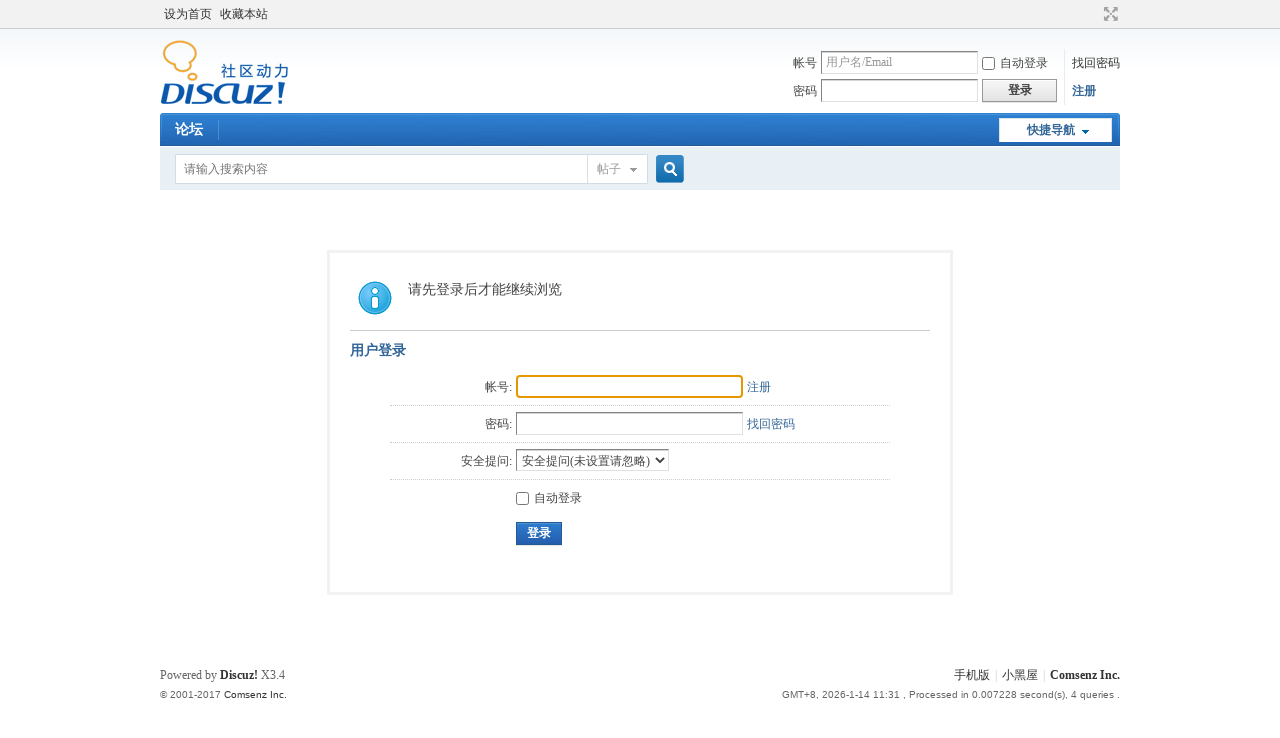

--- FILE ---
content_type: text/xml; charset=gbk
request_url: http://qian-long.net/bbs/member.php?mod=logging&action=login&infloat=yes&frommessage&inajax=1&ajaxtarget=messagelogin
body_size: 1886
content:
<?xml version="1.0" encoding="gbk"?>
<root><![CDATA[
<div id="main_messaqge_LE0mI">
<div id="layer_login_LE0mI">
<h3 class="flb">
<em id="returnmessage_LE0mI">
用户登录</em>
<span></span>
</h3>
<form method="post" autocomplete="off" name="login" id="loginform_LE0mI" class="cl" onsubmit="pwdclear = 1;ajaxpost('loginform_LE0mI', 'returnmessage_LE0mI', 'returnmessage_LE0mI', 'onerror');return false;" action="member.php?mod=logging&amp;action=login&amp;loginsubmit=yes&amp;frommessage&amp;loginhash=LE0mI">
<div class="c cl">
<input type="hidden" name="formhash" value="c4a805ec" />
<input type="hidden" name="referer" value="http://qian-long.net/bbs/home.php?mod=space&uid=330&do=thread&view=me&type=thread&from=space" />
<div class="rfm">
<table>
<tr>
<th>
<label for="username_LE0mI">帐号:</label></th>
<td><input type="text" name="username" id="username_LE0mI" autocomplete="off" size="30" class="px p_fre" tabindex="1" value="" /></td>
<td class="tipcol"><a href="member.php?mod=register">注册</a></td>
</tr>
</table>
</div>
<div class="rfm">
<table>
<tr>
<th><label for="password3_LE0mI">密码:</label></th>
<td><input type="password" id="password3_LE0mI" name="password" onfocus="clearpwd()" size="30" class="px p_fre" tabindex="1" /></td>
<td class="tipcol"><a href="javascript:;" onclick="display('layer_login_LE0mI');display('layer_lostpw_LE0mI');" title="找回密码">找回密码</a></td>
</tr>
</table>
</div>
<div class="rfm">
<table>
<tr>
<th>安全提问:</th>
<td><select id="loginquestionid_LE0mI" width="213" name="questionid" onchange="if($('loginquestionid_LE0mI').value > 0) {$('loginanswer_row_LE0mI').style.display='';} else {$('loginanswer_row_LE0mI').style.display='none';}">
<option value="0">安全提问(未设置请忽略)</option>
<option value="1">母亲的名字</option>
<option value="2">爷爷的名字</option>
<option value="3">父亲出生的城市</option>
<option value="4">您其中一位老师的名字</option>
<option value="5">您个人计算机的型号</option>
<option value="6">您最喜欢的餐馆名称</option>
<option value="7">驾驶执照最后四位数字</option>
</select></td>
</tr>
</table>
</div>
<div class="rfm" id="loginanswer_row_LE0mI"  style="display:none">
<table>
<tr>
<th>答案:</th>
<td><input type="text" name="answer" id="loginanswer_LE0mI" autocomplete="off" size="30" class="px p_fre" tabindex="1" /></td>
</tr>
</table>
</div>


<div class="rfm  bw0">
<table>
<tr>
<th></th>
<td><label for="cookietime_LE0mI"><input type="checkbox" class="pc" name="cookietime" id="cookietime_LE0mI" tabindex="1" value="2592000"  />自动登录</label></td>
</tr>
</table>
</div>

<div class="rfm mbw bw0">
<table width="100%">
<tr>
<th>&nbsp;</th>
<td>
<button class="pn pnc" type="submit" name="loginsubmit" value="true" tabindex="1"><strong>登录</strong></button>
</td>
<td>
								
</td>
</tr>
</table>
</div>

</div>
</form>
</div>
<div id="layer_lostpw_LE0mI" style="display: none;">
<h3 class="flb">
<em id="returnmessage3_LE0mI">找回密码</em>
<span></span>
</h3>
<form method="post" autocomplete="off" id="lostpwform_LE0mI" class="cl" onsubmit="ajaxpost('lostpwform_LE0mI', 'returnmessage3_LE0mI', 'returnmessage3_LE0mI', 'onerror');return false;" action="member.php?mod=lostpasswd&amp;lostpwsubmit=yes&amp;infloat=yes">
<div class="c cl">
<input type="hidden" name="formhash" value="c4a805ec" />
<input type="hidden" name="handlekey" value="lostpwform" />
<div class="rfm">
<table>
<tr>
<th><span class="rq">*</span><label for="lostpw_email">Email:</label></th>
<td><input type="text" name="email" id="lostpw_email" size="30" value=""  tabindex="1" class="px p_fre" /></td>
</tr>
</table>
</div>
<div class="rfm">
<table>
<tr>
<th><label for="lostpw_username">用户名:</label></th>
<td><input type="text" name="username" id="lostpw_username" size="30" value=""  tabindex="1" class="px p_fre" /></td>
</tr>
</table>
</div>

<div class="rfm mbw bw0">
<table>
<tr>
<th></th>
<td><button class="pn pnc" type="submit" name="lostpwsubmit" value="true" tabindex="100"><span>提交</span></button></td>
</tr>
</table>
</div>
</div>
</form>
</div>
</div>

<div id="layer_message_LE0mI" style="display: none;">
<h3 class="flb" id="layer_header_LE0mI">
</h3>
<div class="c"><div class="alert_right">
<div id="messageleft_LE0mI"></div>
<p class="alert_btnleft" id="messageright_LE0mI"></p>
</div>
</div>

<script type="text/javascript" reload="1">
var pwdclear = 0;
function initinput_login() {
document.body.focus();
if($('loginform_LE0mI')) {
$('loginform_LE0mI').username.focus();
}
}
initinput_login();

function clearpwd() {
if(pwdclear) {
$('password3_LE0mI').value = '';
}
pwdclear = 0;
}
</script>]]></root>